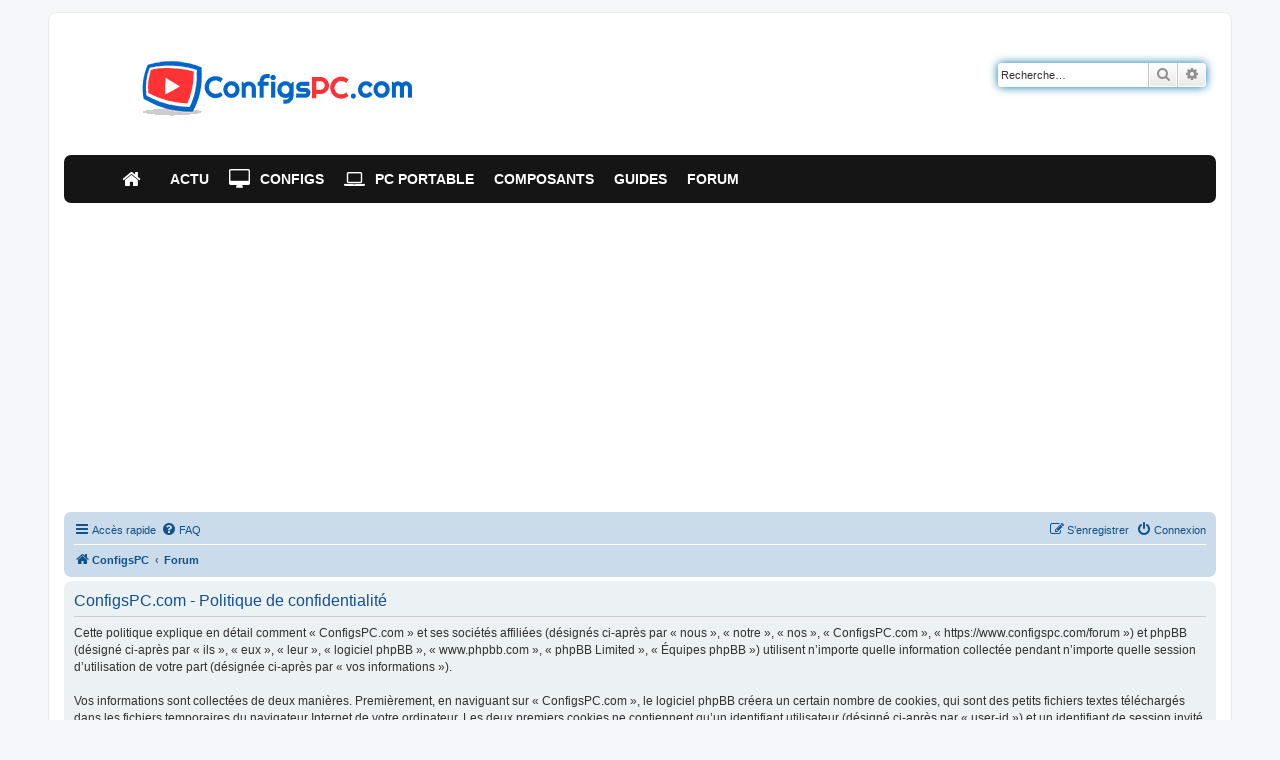

--- FILE ---
content_type: text/html; charset=utf-8
request_url: https://www.google.com/recaptcha/api2/aframe
body_size: 249
content:
<!DOCTYPE HTML><html><head><meta http-equiv="content-type" content="text/html; charset=UTF-8"></head><body><script nonce="-z4FLiUwM5audzL8VVNaLQ">/** Anti-fraud and anti-abuse applications only. See google.com/recaptcha */ try{var clients={'sodar':'https://pagead2.googlesyndication.com/pagead/sodar?'};window.addEventListener("message",function(a){try{if(a.source===window.parent){var b=JSON.parse(a.data);var c=clients[b['id']];if(c){var d=document.createElement('img');d.src=c+b['params']+'&rc='+(localStorage.getItem("rc::a")?sessionStorage.getItem("rc::b"):"");window.document.body.appendChild(d);sessionStorage.setItem("rc::e",parseInt(sessionStorage.getItem("rc::e")||0)+1);localStorage.setItem("rc::h",'1768691782058');}}}catch(b){}});window.parent.postMessage("_grecaptcha_ready", "*");}catch(b){}</script></body></html>

--- FILE ---
content_type: application/javascript; charset=utf-8
request_url: https://fundingchoicesmessages.google.com/f/AGSKWxVAMzQyNA_2Rb4E5EpAp-qeAMGudLmBj4w5r0xeTbRHfQa6hrQWv8_ZW8v2BcpAiyBfj7CYQVRmo2o3-d6r0idjeWOGGJsMndSKvWH0M01o505cfGYjB1RIZDAsQEdn6g_ZwV6YPx5mSqfvxJlYwLNHYgu3TGkvgdrydTQGNyf7u1dq1xqRvUjkq77n/_/ad728ws.-adhere2./bannerrotation.-ad-banner./adtechHeader.
body_size: -1292
content:
window['8694e148-4a25-49db-9376-f5ba73d96f6c'] = true;